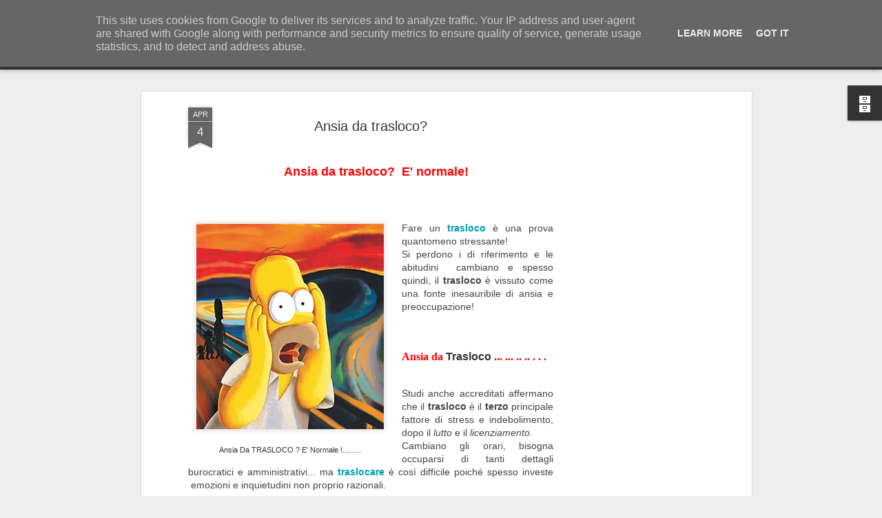

--- FILE ---
content_type: text/javascript; charset=UTF-8
request_url: https://www.sinibaldi-traslochi.it/?v=0&action=initial&widgetId=BlogArchive1&responseType=js&xssi_token=AOuZoY55UpNwsV--zB1dGTHy7CMH1SnSaA%3A1768651720446
body_size: 366
content:
try {
_WidgetManager._HandleControllerResult('BlogArchive1', 'initial',{'url': 'https://www.sinibaldi-traslochi.it/search?updated-min\x3d1969-12-31T16:00:00-08:00\x26updated-max\x3d292278994-08-17T07:12:55Z\x26max-results\x3d34', 'name': 'All Posts', 'expclass': 'expanded', 'toggleId': 'ALL-0', 'post-count': 34, 'data': [{'url': 'https://www.sinibaldi-traslochi.it/2014/', 'name': '2014', 'expclass': 'expanded', 'toggleId': 'YEARLY-1388563200000', 'post-count': 1, 'data': [{'url': 'https://www.sinibaldi-traslochi.it/2014/02/', 'name': 'febbraio', 'expclass': 'expanded', 'toggleId': 'MONTHLY-1391241600000', 'post-count': 1, 'posts': [{'title': 'Come scegliere una ditta di traslochi', 'url': 'https://www.sinibaldi-traslochi.it/2014/02/Come-scegliere-una-ditta-di-traslochi.html'}]}]}, {'url': 'https://www.sinibaldi-traslochi.it/2013/', 'name': '2013', 'expclass': 'collapsed', 'toggleId': 'YEARLY-1357027200000', 'post-count': 2, 'data': [{'url': 'https://www.sinibaldi-traslochi.it/2013/10/', 'name': 'ottobre', 'expclass': 'collapsed', 'toggleId': 'MONTHLY-1380610800000', 'post-count': 2}]}, {'url': 'https://www.sinibaldi-traslochi.it/2012/', 'name': '2012', 'expclass': 'collapsed', 'toggleId': 'YEARLY-1325404800000', 'post-count': 22, 'data': [{'url': 'https://www.sinibaldi-traslochi.it/2012/11/', 'name': 'novembre', 'expclass': 'collapsed', 'toggleId': 'MONTHLY-1351753200000', 'post-count': 2}, {'url': 'https://www.sinibaldi-traslochi.it/2012/10/', 'name': 'ottobre', 'expclass': 'collapsed', 'toggleId': 'MONTHLY-1349074800000', 'post-count': 4}, {'url': 'https://www.sinibaldi-traslochi.it/2012/09/', 'name': 'settembre', 'expclass': 'collapsed', 'toggleId': 'MONTHLY-1346482800000', 'post-count': 6}, {'url': 'https://www.sinibaldi-traslochi.it/2012/08/', 'name': 'agosto', 'expclass': 'collapsed', 'toggleId': 'MONTHLY-1343804400000', 'post-count': 4}, {'url': 'https://www.sinibaldi-traslochi.it/2012/07/', 'name': 'luglio', 'expclass': 'collapsed', 'toggleId': 'MONTHLY-1341126000000', 'post-count': 5}, {'url': 'https://www.sinibaldi-traslochi.it/2012/06/', 'name': 'giugno', 'expclass': 'collapsed', 'toggleId': 'MONTHLY-1338534000000', 'post-count': 1}]}, {'url': 'https://www.sinibaldi-traslochi.it/2011/', 'name': '2011', 'expclass': 'collapsed', 'toggleId': 'YEARLY-1293868800000', 'post-count': 9, 'data': [{'url': 'https://www.sinibaldi-traslochi.it/2011/07/', 'name': 'luglio', 'expclass': 'collapsed', 'toggleId': 'MONTHLY-1309503600000', 'post-count': 1}, {'url': 'https://www.sinibaldi-traslochi.it/2011/04/', 'name': 'aprile', 'expclass': 'collapsed', 'toggleId': 'MONTHLY-1301641200000', 'post-count': 8}]}], 'toggleopen': 'MONTHLY-1391241600000', 'style': 'HIERARCHY', 'title': 'Archivio blog'});
} catch (e) {
  if (typeof log != 'undefined') {
    log('HandleControllerResult failed: ' + e);
  }
}


--- FILE ---
content_type: text/javascript; charset=UTF-8
request_url: https://www.sinibaldi-traslochi.it/?v=0&action=initial&widgetId=BlogArchive1&responseType=js&xssi_token=AOuZoY55UpNwsV--zB1dGTHy7CMH1SnSaA%3A1768651720446
body_size: 370
content:
try {
_WidgetManager._HandleControllerResult('BlogArchive1', 'initial',{'url': 'https://www.sinibaldi-traslochi.it/search?updated-min\x3d1969-12-31T16:00:00-08:00\x26updated-max\x3d292278994-08-17T07:12:55Z\x26max-results\x3d34', 'name': 'All Posts', 'expclass': 'expanded', 'toggleId': 'ALL-0', 'post-count': 34, 'data': [{'url': 'https://www.sinibaldi-traslochi.it/2014/', 'name': '2014', 'expclass': 'expanded', 'toggleId': 'YEARLY-1388563200000', 'post-count': 1, 'data': [{'url': 'https://www.sinibaldi-traslochi.it/2014/02/', 'name': 'febbraio', 'expclass': 'expanded', 'toggleId': 'MONTHLY-1391241600000', 'post-count': 1, 'posts': [{'title': 'Come scegliere una ditta di traslochi', 'url': 'https://www.sinibaldi-traslochi.it/2014/02/Come-scegliere-una-ditta-di-traslochi.html'}]}]}, {'url': 'https://www.sinibaldi-traslochi.it/2013/', 'name': '2013', 'expclass': 'collapsed', 'toggleId': 'YEARLY-1357027200000', 'post-count': 2, 'data': [{'url': 'https://www.sinibaldi-traslochi.it/2013/10/', 'name': 'ottobre', 'expclass': 'collapsed', 'toggleId': 'MONTHLY-1380610800000', 'post-count': 2}]}, {'url': 'https://www.sinibaldi-traslochi.it/2012/', 'name': '2012', 'expclass': 'collapsed', 'toggleId': 'YEARLY-1325404800000', 'post-count': 22, 'data': [{'url': 'https://www.sinibaldi-traslochi.it/2012/11/', 'name': 'novembre', 'expclass': 'collapsed', 'toggleId': 'MONTHLY-1351753200000', 'post-count': 2}, {'url': 'https://www.sinibaldi-traslochi.it/2012/10/', 'name': 'ottobre', 'expclass': 'collapsed', 'toggleId': 'MONTHLY-1349074800000', 'post-count': 4}, {'url': 'https://www.sinibaldi-traslochi.it/2012/09/', 'name': 'settembre', 'expclass': 'collapsed', 'toggleId': 'MONTHLY-1346482800000', 'post-count': 6}, {'url': 'https://www.sinibaldi-traslochi.it/2012/08/', 'name': 'agosto', 'expclass': 'collapsed', 'toggleId': 'MONTHLY-1343804400000', 'post-count': 4}, {'url': 'https://www.sinibaldi-traslochi.it/2012/07/', 'name': 'luglio', 'expclass': 'collapsed', 'toggleId': 'MONTHLY-1341126000000', 'post-count': 5}, {'url': 'https://www.sinibaldi-traslochi.it/2012/06/', 'name': 'giugno', 'expclass': 'collapsed', 'toggleId': 'MONTHLY-1338534000000', 'post-count': 1}]}, {'url': 'https://www.sinibaldi-traslochi.it/2011/', 'name': '2011', 'expclass': 'collapsed', 'toggleId': 'YEARLY-1293868800000', 'post-count': 9, 'data': [{'url': 'https://www.sinibaldi-traslochi.it/2011/07/', 'name': 'luglio', 'expclass': 'collapsed', 'toggleId': 'MONTHLY-1309503600000', 'post-count': 1}, {'url': 'https://www.sinibaldi-traslochi.it/2011/04/', 'name': 'aprile', 'expclass': 'collapsed', 'toggleId': 'MONTHLY-1301641200000', 'post-count': 8}]}], 'toggleopen': 'MONTHLY-1391241600000', 'style': 'HIERARCHY', 'title': 'Archivio blog'});
} catch (e) {
  if (typeof log != 'undefined') {
    log('HandleControllerResult failed: ' + e);
  }
}
